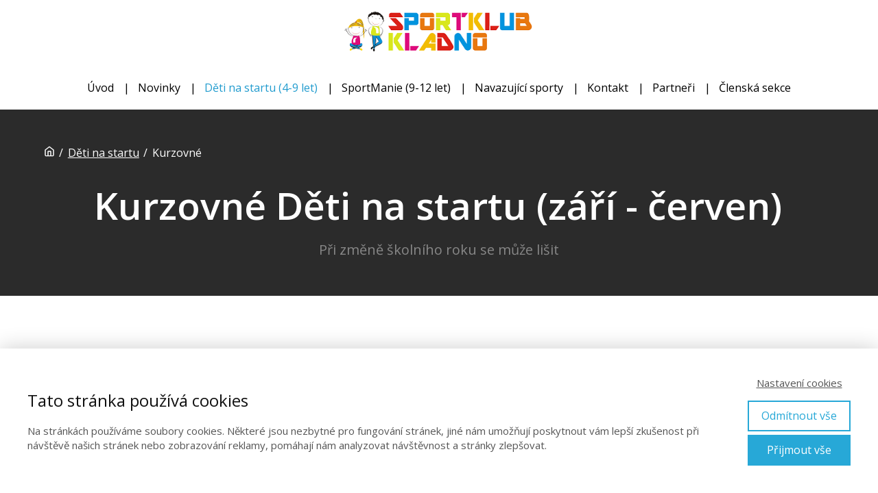

--- FILE ---
content_type: text/html; charset=UTF-8
request_url: https://sportklub-kladno.cz/deti-na-startu/kurzovne/
body_size: 14686
content:
<!DOCTYPE html>
<html lang="cs">
	<head>
		<meta charset="UTF-8"/>
		<meta http-equiv="X-UA-Compatible" content="IE=edge"/>
		<meta name="viewport" content="width=device-width, initial-scale=1">
		<title>Kurzovné | Sportklub Kladno, z. s.</title>

		<meta name='robots' content='max-image-preview:large' />
	<style>img:is([sizes="auto" i], [sizes^="auto," i]) { contain-intrinsic-size: 3000px 1500px }</style>
	<script type="text/javascript">
/* <![CDATA[ */
window._wpemojiSettings = {"baseUrl":"https:\/\/s.w.org\/images\/core\/emoji\/16.0.1\/72x72\/","ext":".png","svgUrl":"https:\/\/s.w.org\/images\/core\/emoji\/16.0.1\/svg\/","svgExt":".svg","source":{"concatemoji":"https:\/\/sportklub-kladno.cz\/wp-includes\/js\/wp-emoji-release.min.js?ver=6.8.3"}};
/*! This file is auto-generated */
!function(s,n){var o,i,e;function c(e){try{var t={supportTests:e,timestamp:(new Date).valueOf()};sessionStorage.setItem(o,JSON.stringify(t))}catch(e){}}function p(e,t,n){e.clearRect(0,0,e.canvas.width,e.canvas.height),e.fillText(t,0,0);var t=new Uint32Array(e.getImageData(0,0,e.canvas.width,e.canvas.height).data),a=(e.clearRect(0,0,e.canvas.width,e.canvas.height),e.fillText(n,0,0),new Uint32Array(e.getImageData(0,0,e.canvas.width,e.canvas.height).data));return t.every(function(e,t){return e===a[t]})}function u(e,t){e.clearRect(0,0,e.canvas.width,e.canvas.height),e.fillText(t,0,0);for(var n=e.getImageData(16,16,1,1),a=0;a<n.data.length;a++)if(0!==n.data[a])return!1;return!0}function f(e,t,n,a){switch(t){case"flag":return n(e,"\ud83c\udff3\ufe0f\u200d\u26a7\ufe0f","\ud83c\udff3\ufe0f\u200b\u26a7\ufe0f")?!1:!n(e,"\ud83c\udde8\ud83c\uddf6","\ud83c\udde8\u200b\ud83c\uddf6")&&!n(e,"\ud83c\udff4\udb40\udc67\udb40\udc62\udb40\udc65\udb40\udc6e\udb40\udc67\udb40\udc7f","\ud83c\udff4\u200b\udb40\udc67\u200b\udb40\udc62\u200b\udb40\udc65\u200b\udb40\udc6e\u200b\udb40\udc67\u200b\udb40\udc7f");case"emoji":return!a(e,"\ud83e\udedf")}return!1}function g(e,t,n,a){var r="undefined"!=typeof WorkerGlobalScope&&self instanceof WorkerGlobalScope?new OffscreenCanvas(300,150):s.createElement("canvas"),o=r.getContext("2d",{willReadFrequently:!0}),i=(o.textBaseline="top",o.font="600 32px Arial",{});return e.forEach(function(e){i[e]=t(o,e,n,a)}),i}function t(e){var t=s.createElement("script");t.src=e,t.defer=!0,s.head.appendChild(t)}"undefined"!=typeof Promise&&(o="wpEmojiSettingsSupports",i=["flag","emoji"],n.supports={everything:!0,everythingExceptFlag:!0},e=new Promise(function(e){s.addEventListener("DOMContentLoaded",e,{once:!0})}),new Promise(function(t){var n=function(){try{var e=JSON.parse(sessionStorage.getItem(o));if("object"==typeof e&&"number"==typeof e.timestamp&&(new Date).valueOf()<e.timestamp+604800&&"object"==typeof e.supportTests)return e.supportTests}catch(e){}return null}();if(!n){if("undefined"!=typeof Worker&&"undefined"!=typeof OffscreenCanvas&&"undefined"!=typeof URL&&URL.createObjectURL&&"undefined"!=typeof Blob)try{var e="postMessage("+g.toString()+"("+[JSON.stringify(i),f.toString(),p.toString(),u.toString()].join(",")+"));",a=new Blob([e],{type:"text/javascript"}),r=new Worker(URL.createObjectURL(a),{name:"wpTestEmojiSupports"});return void(r.onmessage=function(e){c(n=e.data),r.terminate(),t(n)})}catch(e){}c(n=g(i,f,p,u))}t(n)}).then(function(e){for(var t in e)n.supports[t]=e[t],n.supports.everything=n.supports.everything&&n.supports[t],"flag"!==t&&(n.supports.everythingExceptFlag=n.supports.everythingExceptFlag&&n.supports[t]);n.supports.everythingExceptFlag=n.supports.everythingExceptFlag&&!n.supports.flag,n.DOMReady=!1,n.readyCallback=function(){n.DOMReady=!0}}).then(function(){return e}).then(function(){var e;n.supports.everything||(n.readyCallback(),(e=n.source||{}).concatemoji?t(e.concatemoji):e.wpemoji&&e.twemoji&&(t(e.twemoji),t(e.wpemoji)))}))}((window,document),window._wpemojiSettings);
/* ]]> */
</script>
<style id='wp-emoji-styles-inline-css' type='text/css'>

	img.wp-smiley, img.emoji {
		display: inline !important;
		border: none !important;
		box-shadow: none !important;
		height: 1em !important;
		width: 1em !important;
		margin: 0 0.07em !important;
		vertical-align: -0.1em !important;
		background: none !important;
		padding: 0 !important;
	}
</style>
<link rel='stylesheet' id='wp-block-library-css' href='https://sportklub-kladno.cz/wp-includes/css/dist/block-library/style.min.css?ver=6.8.3' type='text/css' media='all' />
<style id='classic-theme-styles-inline-css' type='text/css'>
/*! This file is auto-generated */
.wp-block-button__link{color:#fff;background-color:#32373c;border-radius:9999px;box-shadow:none;text-decoration:none;padding:calc(.667em + 2px) calc(1.333em + 2px);font-size:1.125em}.wp-block-file__button{background:#32373c;color:#fff;text-decoration:none}
</style>
<style id='global-styles-inline-css' type='text/css'>
:root{--wp--preset--aspect-ratio--square: 1;--wp--preset--aspect-ratio--4-3: 4/3;--wp--preset--aspect-ratio--3-4: 3/4;--wp--preset--aspect-ratio--3-2: 3/2;--wp--preset--aspect-ratio--2-3: 2/3;--wp--preset--aspect-ratio--16-9: 16/9;--wp--preset--aspect-ratio--9-16: 9/16;--wp--preset--color--black: #000000;--wp--preset--color--cyan-bluish-gray: #abb8c3;--wp--preset--color--white: #ffffff;--wp--preset--color--pale-pink: #f78da7;--wp--preset--color--vivid-red: #cf2e2e;--wp--preset--color--luminous-vivid-orange: #ff6900;--wp--preset--color--luminous-vivid-amber: #fcb900;--wp--preset--color--light-green-cyan: #7bdcb5;--wp--preset--color--vivid-green-cyan: #00d084;--wp--preset--color--pale-cyan-blue: #8ed1fc;--wp--preset--color--vivid-cyan-blue: #0693e3;--wp--preset--color--vivid-purple: #9b51e0;--wp--preset--gradient--vivid-cyan-blue-to-vivid-purple: linear-gradient(135deg,rgba(6,147,227,1) 0%,rgb(155,81,224) 100%);--wp--preset--gradient--light-green-cyan-to-vivid-green-cyan: linear-gradient(135deg,rgb(122,220,180) 0%,rgb(0,208,130) 100%);--wp--preset--gradient--luminous-vivid-amber-to-luminous-vivid-orange: linear-gradient(135deg,rgba(252,185,0,1) 0%,rgba(255,105,0,1) 100%);--wp--preset--gradient--luminous-vivid-orange-to-vivid-red: linear-gradient(135deg,rgba(255,105,0,1) 0%,rgb(207,46,46) 100%);--wp--preset--gradient--very-light-gray-to-cyan-bluish-gray: linear-gradient(135deg,rgb(238,238,238) 0%,rgb(169,184,195) 100%);--wp--preset--gradient--cool-to-warm-spectrum: linear-gradient(135deg,rgb(74,234,220) 0%,rgb(151,120,209) 20%,rgb(207,42,186) 40%,rgb(238,44,130) 60%,rgb(251,105,98) 80%,rgb(254,248,76) 100%);--wp--preset--gradient--blush-light-purple: linear-gradient(135deg,rgb(255,206,236) 0%,rgb(152,150,240) 100%);--wp--preset--gradient--blush-bordeaux: linear-gradient(135deg,rgb(254,205,165) 0%,rgb(254,45,45) 50%,rgb(107,0,62) 100%);--wp--preset--gradient--luminous-dusk: linear-gradient(135deg,rgb(255,203,112) 0%,rgb(199,81,192) 50%,rgb(65,88,208) 100%);--wp--preset--gradient--pale-ocean: linear-gradient(135deg,rgb(255,245,203) 0%,rgb(182,227,212) 50%,rgb(51,167,181) 100%);--wp--preset--gradient--electric-grass: linear-gradient(135deg,rgb(202,248,128) 0%,rgb(113,206,126) 100%);--wp--preset--gradient--midnight: linear-gradient(135deg,rgb(2,3,129) 0%,rgb(40,116,252) 100%);--wp--preset--font-size--small: 13px;--wp--preset--font-size--medium: 20px;--wp--preset--font-size--large: 36px;--wp--preset--font-size--x-large: 42px;--wp--preset--spacing--20: 0.44rem;--wp--preset--spacing--30: 0.67rem;--wp--preset--spacing--40: 1rem;--wp--preset--spacing--50: 1.5rem;--wp--preset--spacing--60: 2.25rem;--wp--preset--spacing--70: 3.38rem;--wp--preset--spacing--80: 5.06rem;--wp--preset--shadow--natural: 6px 6px 9px rgba(0, 0, 0, 0.2);--wp--preset--shadow--deep: 12px 12px 50px rgba(0, 0, 0, 0.4);--wp--preset--shadow--sharp: 6px 6px 0px rgba(0, 0, 0, 0.2);--wp--preset--shadow--outlined: 6px 6px 0px -3px rgba(255, 255, 255, 1), 6px 6px rgba(0, 0, 0, 1);--wp--preset--shadow--crisp: 6px 6px 0px rgba(0, 0, 0, 1);}:where(.is-layout-flex){gap: 0.5em;}:where(.is-layout-grid){gap: 0.5em;}body .is-layout-flex{display: flex;}.is-layout-flex{flex-wrap: wrap;align-items: center;}.is-layout-flex > :is(*, div){margin: 0;}body .is-layout-grid{display: grid;}.is-layout-grid > :is(*, div){margin: 0;}:where(.wp-block-columns.is-layout-flex){gap: 2em;}:where(.wp-block-columns.is-layout-grid){gap: 2em;}:where(.wp-block-post-template.is-layout-flex){gap: 1.25em;}:where(.wp-block-post-template.is-layout-grid){gap: 1.25em;}.has-black-color{color: var(--wp--preset--color--black) !important;}.has-cyan-bluish-gray-color{color: var(--wp--preset--color--cyan-bluish-gray) !important;}.has-white-color{color: var(--wp--preset--color--white) !important;}.has-pale-pink-color{color: var(--wp--preset--color--pale-pink) !important;}.has-vivid-red-color{color: var(--wp--preset--color--vivid-red) !important;}.has-luminous-vivid-orange-color{color: var(--wp--preset--color--luminous-vivid-orange) !important;}.has-luminous-vivid-amber-color{color: var(--wp--preset--color--luminous-vivid-amber) !important;}.has-light-green-cyan-color{color: var(--wp--preset--color--light-green-cyan) !important;}.has-vivid-green-cyan-color{color: var(--wp--preset--color--vivid-green-cyan) !important;}.has-pale-cyan-blue-color{color: var(--wp--preset--color--pale-cyan-blue) !important;}.has-vivid-cyan-blue-color{color: var(--wp--preset--color--vivid-cyan-blue) !important;}.has-vivid-purple-color{color: var(--wp--preset--color--vivid-purple) !important;}.has-black-background-color{background-color: var(--wp--preset--color--black) !important;}.has-cyan-bluish-gray-background-color{background-color: var(--wp--preset--color--cyan-bluish-gray) !important;}.has-white-background-color{background-color: var(--wp--preset--color--white) !important;}.has-pale-pink-background-color{background-color: var(--wp--preset--color--pale-pink) !important;}.has-vivid-red-background-color{background-color: var(--wp--preset--color--vivid-red) !important;}.has-luminous-vivid-orange-background-color{background-color: var(--wp--preset--color--luminous-vivid-orange) !important;}.has-luminous-vivid-amber-background-color{background-color: var(--wp--preset--color--luminous-vivid-amber) !important;}.has-light-green-cyan-background-color{background-color: var(--wp--preset--color--light-green-cyan) !important;}.has-vivid-green-cyan-background-color{background-color: var(--wp--preset--color--vivid-green-cyan) !important;}.has-pale-cyan-blue-background-color{background-color: var(--wp--preset--color--pale-cyan-blue) !important;}.has-vivid-cyan-blue-background-color{background-color: var(--wp--preset--color--vivid-cyan-blue) !important;}.has-vivid-purple-background-color{background-color: var(--wp--preset--color--vivid-purple) !important;}.has-black-border-color{border-color: var(--wp--preset--color--black) !important;}.has-cyan-bluish-gray-border-color{border-color: var(--wp--preset--color--cyan-bluish-gray) !important;}.has-white-border-color{border-color: var(--wp--preset--color--white) !important;}.has-pale-pink-border-color{border-color: var(--wp--preset--color--pale-pink) !important;}.has-vivid-red-border-color{border-color: var(--wp--preset--color--vivid-red) !important;}.has-luminous-vivid-orange-border-color{border-color: var(--wp--preset--color--luminous-vivid-orange) !important;}.has-luminous-vivid-amber-border-color{border-color: var(--wp--preset--color--luminous-vivid-amber) !important;}.has-light-green-cyan-border-color{border-color: var(--wp--preset--color--light-green-cyan) !important;}.has-vivid-green-cyan-border-color{border-color: var(--wp--preset--color--vivid-green-cyan) !important;}.has-pale-cyan-blue-border-color{border-color: var(--wp--preset--color--pale-cyan-blue) !important;}.has-vivid-cyan-blue-border-color{border-color: var(--wp--preset--color--vivid-cyan-blue) !important;}.has-vivid-purple-border-color{border-color: var(--wp--preset--color--vivid-purple) !important;}.has-vivid-cyan-blue-to-vivid-purple-gradient-background{background: var(--wp--preset--gradient--vivid-cyan-blue-to-vivid-purple) !important;}.has-light-green-cyan-to-vivid-green-cyan-gradient-background{background: var(--wp--preset--gradient--light-green-cyan-to-vivid-green-cyan) !important;}.has-luminous-vivid-amber-to-luminous-vivid-orange-gradient-background{background: var(--wp--preset--gradient--luminous-vivid-amber-to-luminous-vivid-orange) !important;}.has-luminous-vivid-orange-to-vivid-red-gradient-background{background: var(--wp--preset--gradient--luminous-vivid-orange-to-vivid-red) !important;}.has-very-light-gray-to-cyan-bluish-gray-gradient-background{background: var(--wp--preset--gradient--very-light-gray-to-cyan-bluish-gray) !important;}.has-cool-to-warm-spectrum-gradient-background{background: var(--wp--preset--gradient--cool-to-warm-spectrum) !important;}.has-blush-light-purple-gradient-background{background: var(--wp--preset--gradient--blush-light-purple) !important;}.has-blush-bordeaux-gradient-background{background: var(--wp--preset--gradient--blush-bordeaux) !important;}.has-luminous-dusk-gradient-background{background: var(--wp--preset--gradient--luminous-dusk) !important;}.has-pale-ocean-gradient-background{background: var(--wp--preset--gradient--pale-ocean) !important;}.has-electric-grass-gradient-background{background: var(--wp--preset--gradient--electric-grass) !important;}.has-midnight-gradient-background{background: var(--wp--preset--gradient--midnight) !important;}.has-small-font-size{font-size: var(--wp--preset--font-size--small) !important;}.has-medium-font-size{font-size: var(--wp--preset--font-size--medium) !important;}.has-large-font-size{font-size: var(--wp--preset--font-size--large) !important;}.has-x-large-font-size{font-size: var(--wp--preset--font-size--x-large) !important;}
:where(.wp-block-post-template.is-layout-flex){gap: 1.25em;}:where(.wp-block-post-template.is-layout-grid){gap: 1.25em;}
:where(.wp-block-columns.is-layout-flex){gap: 2em;}:where(.wp-block-columns.is-layout-grid){gap: 2em;}
:root :where(.wp-block-pullquote){font-size: 1.5em;line-height: 1.6;}
</style>
<link rel='stylesheet' id='mioweb_content_css-css' href='https://sportklub-kladno.cz/wp-content/themes/mioweb3/modules/mioweb/css/content.css?ver=1723079390' type='text/css' media='all' />
<link rel='stylesheet' id='ve-content-style-css' href='https://sportklub-kladno.cz/wp-content/themes/mioweb3/style.css?ver=1723079390' type='text/css' media='all' />
<script type="text/javascript" src="https://sportklub-kladno.cz/wp-includes/js/jquery/jquery.min.js?ver=3.7.1" id="jquery-core-js"></script>
<script type="text/javascript" src="https://sportklub-kladno.cz/wp-includes/js/jquery/jquery-migrate.min.js?ver=3.4.1" id="jquery-migrate-js"></script>
<link rel="https://api.w.org/" href="https://sportklub-kladno.cz/wp-json/" /><link rel="alternate" title="JSON" type="application/json" href="https://sportklub-kladno.cz/wp-json/wp/v2/pages/5645" /><link rel="EditURI" type="application/rsd+xml" title="RSD" href="https://sportklub-kladno.cz/xmlrpc.php?rsd" />
<link rel='shortlink' href='https://sportklub-kladno.cz/?p=5645' />
<link rel="alternate" title="oEmbed (JSON)" type="application/json+oembed" href="https://sportklub-kladno.cz/wp-json/oembed/1.0/embed?url=https%3A%2F%2Fsportklub-kladno.cz%2Fdeti-na-startu%2Fkurzovne%2F" />
<link rel="alternate" title="oEmbed (XML)" type="text/xml+oembed" href="https://sportklub-kladno.cz/wp-json/oembed/1.0/embed?url=https%3A%2F%2Fsportklub-kladno.cz%2Fdeti-na-startu%2Fkurzovne%2F&#038;format=xml" />
<link rel="icon" type="image/png" href="http://www.sportklub-kladno.cz/wp-content/uploads/2017/04/logo_sportklub_na_v_ku_bez_pozad_.png"><link rel="apple-touch-icon" href="http://www.sportklub-kladno.cz/wp-content/uploads/2017/04/logo_sportklub_na_v_ku_bez_pozad_.png"><meta property="og:title" content="Kurzovné  "/><meta property="og:image" content="https://sportklub-kladno.czhttp://www.sportklub-kladno.cz/wp-content/uploads/2017/04/logo_sportklub_na_v_ku_bez_pozad_.png"/><meta property="fb:app_id" content="768943809817817"/><meta property="og:url" content="https://sportklub-kladno.cz/deti-na-startu/kurzovne/"/><meta property="og:site_name" content="Sportklub Kladno, z. s."/><meta property="og:locale" content="cs_CZ"/><meta name="google-site-verification" content="Sportklub Kladno z.s."/><script type="text/javascript">
		var ajaxurl = "/wp-admin/admin-ajax.php";
		var locale = "cs_CZ";
		var template_directory_uri = "https://sportklub-kladno.cz/wp-content/themes/mioweb3";
		</script><link id="mw_gf_Open_Sans" href="https://fonts.googleapis.com/css?family=Open+Sans:400,600,700&subset=latin,latin-ext&display=swap" rel="stylesheet" type="text/css"><style></style><style>#header{background: rgba(255, 255, 255, 1);border-bottom: 0px solid #eeeeee;}#site_title{font-size: 25px;}#site_title img{max-width:300px;}.mw_header .menu > li > a{font-size: 16px;line-height: 3.0;}.header_nav_container nav .menu > li > a, .mw_header_icons a{color:#000000;}.menu_style_h3 .menu > li:after, .menu_style_h4 .menu > li:after{color:#000000;}#mobile_nav{color:#000000;}#mobile_nav svg{fill:#000000;}.mw_to_cart svg{fill:#000000;}.header_nav_container .sub-menu{background-color:#209bce;}.menu_style_h6 .menu,.menu_style_h6 .mw_header_right_menu,.menu_style_h7 .header_nav_fullwidth_container,.menu_style_h6 #mobile_nav,.menu_style_h7 #mobile_nav{background-color:#ffffff;}.mw_to_cart:hover svg{fill:#209bce;}.menu_style_h1 .menu > li.current-menu-item a, .menu_style_h1 .menu > li.current-page-ancestor > a, .menu_style_h3 .menu > li.current-menu-item a, .menu_style_h3 .menu > li.current-page-ancestor > a, .menu_style_h4 .menu > li.current-menu-item a, .menu_style_h4 .menu > li.current-page-ancestor > a, .menu_style_h8 .menu > li.current-menu-item a, .menu_style_h9 .menu > li.current-menu-item a, .mw_header_icons a:hover, .menu_style_h1 .menu > li:hover > a, .menu_style_h3 .menu > li:hover > a, .menu_style_h4 .menu > li:hover > a, .menu_style_h8 .menu > li:hover > a, .menu_style_h9 .menu > li:hover > a{color:#209bce;}.menu_style_h2 li span{background-color:#209bce;}#mobile_nav:hover{color:#209bce;}#mobile_nav:hover svg{fill:#209bce;}.menu_style_h5 .menu > li:hover > a, .menu_style_h5 .menu > li.current-menu-item > a, .menu_style_h5 .menu > li.current-page-ancestor > a, .menu_style_h5 .menu > li.current_page_parent > a, .menu_style_h5 .menu > li:hover > a:before{background-color:#209bce;}.menu_style_h5 .sub-menu{background-color:#209bce;}.menu_style_h6 .menu > li:hover > a, .menu_style_h6 .menu > li.current-menu-item > a, .menu_style_h6 .menu > li.current-page-ancestor > a, .menu_style_h6 .menu > li.current_page_parent > a, .menu_style_h7 .menu > li:hover > a, .menu_style_h7 .menu > li.current-menu-item > a, .menu_style_h7 .menu > li.current-page-ancestor > a, .menu_style_h7 .menu > li.current_page_parent > a{background-color:#209bce;}.menu_style_h6 .sub-menu, .menu_style_h7 .sub-menu{background-color:#209bce;}.mw_header_icons{font-size:20px;}#header_in{padding-top:5px;padding-bottom:5px;}#header.ve_fixed_header_scrolled{}.ve_fixed_header_scrolled #header_in{padding-top:px;padding-bottom:px;}.ve_fixed_header_scrolled #site_title{}.ve_fixed_header_scrolled .header_nav_container nav .menu > li > a, .ve_fixed_header_scrolled .mw_header_icons a{}.ve_fixed_header_scrolled.menu_style_h3 .menu > li:after, .ve_fixed_header_scrolled.menu_style_h4 .menu > li:after{}.ve_fixed_header_scrolled #mobile_nav{}.ve_fixed_header_scrolled #mobile_nav svg, .ve_fixed_header_scrolled .mw_to_cart svg{}.ve_fixed_header_scrolled .mw_to_cart:hover svg{}.ve_fixed_header_scrolled.menu_style_h1 .menu > li.current-menu-item a, .ve_fixed_header_scrolled.menu_style_h1 .menu > li.current-page-ancestor > a, .ve_fixed_header_scrolled.menu_style_h3 .menu > li.current-menu-item a, .ve_fixed_header_scrolled.menu_style_h3 .menu > li.current-page-ancestor > a, .ve_fixed_header_scrolled.menu_style_h4 .menu > li.current-menu-item a, .ve_fixed_header_scrolled.menu_style_h4 .menu > li.current-page-ancestor > a, .ve_fixed_header_scrolled.menu_style_h8 .menu > li.current-menu-item a, .ve_fixed_header_scrolled.menu_style_h9 .menu > li.current-menu-item a, .ve_fixed_header_scrolled .mw_header_icons a:hover, .ve_fixed_header_scrolled.menu_style_h1 .menu > li:hover > a, .ve_fixed_header_scrolled.menu_style_h3 .menu > li:hover > a, .ve_fixed_header_scrolled.menu_style_h4 .menu > li:hover > a, .ve_fixed_header_scrolled.menu_style_h8 .menu > li:hover > a, .ve_fixed_header_scrolled.menu_style_h9 .menu > li:hover > a{}.ve_fixed_header_scrolled.menu_style_h2 li span{}.ve_fixed_header_scrolled #mobile_nav:hover{}.ve_fixed_header_scrolled #mobile_nav:hover svg{}.ve_fixed_header_scrolled.menu_style_h5 .menu > li:hover > a, .ve_fixed_header_scrolled.menu_style_h5 .menu > li.current-menu-item > a, .ve_fixed_header_scrolled.menu_style_h5 .menu > li.current-page-ancestor > a, .ve_fixed_header_scrolled.menu_style_h5 .menu > li.current_page_parent > a, .ve_fixed_header_scrolled.menu_style_h5 .menu > li:hover > a:before{}.ve_fixed_header_scrolled.menu_style_h5 .sub-menu{}.ve_fixed_header_scrolled.menu_style_h6 .menu > li:hover > a, .ve_fixed_header_scrolled.menu_style_h6 .menu > li.current-menu-item > a, .ve_fixed_header_scrolled.menu_style_h6 .menu > li.current-page-ancestor > a, .ve_fixed_header_scrolled.menu_style_h6 .menu > li.current_page_parent > a, .ve_fixed_header_scrolled.menu_style_h7 .menu > li:hover > a, .ve_fixed_header_scrolled.menu_style_h7 .menu > li.current-menu-item > a, .ve_fixed_header_scrolled.menu_style_h7 .menu > li.current-page-ancestor > a, .ve_fixed_header_scrolled.menu_style_h7 .menu > li.current_page_parent > a{}.ve_fixed_header_scrolled.menu_style_h6 .sub-menu, .ve_fixed_header_scrolled.menu_style_h7 .sub-menu{}body:not(.page_with_transparent_header) .row_height_full{min-height:calc(100vh - 160.328px);}.page_with_transparent_header .visual_content_main:not(.mw_transparent_header_padding) > .row:first-child .row_fix_width, .page_with_transparent_header .visual_content_main:not(.mw_transparent_header_padding) .mw_page_builder_content > .row:nth-child(2) .row_fix_width{padding-top:140.328px;}.page_with_transparent_header .visual_content_main:not(.mw_transparent_header_padding) > .row:first-child .miocarousel .row_fix_width, .page_with_transparent_header .visual_content_main:not(.mw_transparent_header_padding) .mw_page_builder_content > .row:nth-child(2) .miocarousel .row_fix_width{padding-top:170.328px;}.page_with_transparent_header #wrapper > .empty_content, .page_with_transparent_header .mw_transparent_header_padding{padding-top:160.328px;}#header_in.fix_width, div.ve-header-type2 .header_nav_container{max-width:1200px;}#cms_footer_5635row_0.row_text_custom{color: #aaaaaa;color:#aaaaaa;}#cms_footer_5635row_0{background: rgba(34, 34, 34, 1);}#cms_footer_5635row_0.row_padding_custom{padding-top:20px;padding-bottom:20px;}#cms_footer_5635element_0_0_0 .in_element_content{color: #d5d5d5;}#cms_footer_5635element_0_0_0 .element_text_style_2{background:rgba(232, 232, 232, 1);}#cms_footer_5635element_0_0_1 > .element_content{}#cms_footer_5635element_0_0_1 .mw_social_icon_bg{margin-right:15px;width:20px;height:20px;font-size:20px;border-color:#d5d5d5;}#cms_footer_5635element_0_0_1 .mw_social_icon_bg svg{width:20px;height:20px;fill:#d5d5d5;}#cms_footer_5635element_0_0_1 .mw_social_icon_bg:hover svg{fill:#aaaaaa;}#cms_footer_5635element_0_0_1 .mw_social_icon_bg:hover{border-color:#aaaaaa;}#footer .footer_end{font-size: 13px;color: #7a7a7a;}#row_0.row_text_custom{}#row_0{background: rgba(43, 43, 43, 1);}#row_0.row_padding_custom{padding-top:50px;padding-bottom:50px;}#element_0_0_0 .mw_breadcrumbs{}#element_0_0_1 > .element_content{padding-bottom:15px;padding-top:0px;}#element_0_0_1 .ve_title{font-size: 55px;color: #ffffff;line-height: 1.2;}#element_0_0_2 > .element_content{padding-bottom:0px;}#element_0_0_2 .in_element_content{font-size: 20px;color: #878787;}#element_0_0_2 .element_text_style_2{background:rgba(232,232,232,1);}#row_1.row_text_custom{}#row_1{background: rgba(255,255,255,1);}#row_1.row_padding_custom{padding-top:50px;padding-bottom:50px;}#element_1_0_0 > .element_content{padding-bottom:0px;max-width:800px;}#element_1_0_0 .pricelist_title{font-size: 20px;}#element_1_0_0 .pricelist_price{font-size: 20px;}#element_1_0_0 .ve_row_pricelist_desc{font-size: 16px;}#element_1_0_1 > .element_content{max-width:808px;}#element_1_0_1 .in_element_content{}#element_1_0_1 .element_text_style_2{background:rgba(240, 96, 96, 1);}#row_2.row_text_custom{}#row_2{background: rgba(238, 238, 238, 1);}#row_2.row_padding_custom{padding-top:50px;padding-bottom:50px;}#element_2_0_0 > .element_content{padding-bottom:0px;max-width:680px;}#element_2_0_0 .in_element_content{font-size: 20px;color: #878787;}#element_2_0_0 .element_text_style_2{background:rgba(232,232,232,1);}#element_2_0_1 > .element_content{padding-bottom:40px;max-width:680px;}#element_2_0_1 .ve_title{font-size: 40px;line-height: 1.2;}#element_2_0_2 > .element_content{max-width:1000px;}#element_2_0_2 .in_element_content{}#element_2_0_2 .element_text_style_2{background:rgba(232,232,232,1);}#element_2_0_3 > .element_content{max-width:1000px;}#element_2_0_3 .in_element_content{}#element_2_0_3 .element_text_style_2{background:rgba(232,232,232,1);}#row_3.row_text_custom{}#row_3{background: rgba(196, 32, 64, 1);}#row_3.row_padding_custom{padding-top:50px;padding-bottom:50px;}#element_3_0_0 > .element_content{padding-bottom:5px;padding-top:0px;}#element_3_0_0 .ve_title{font-size: 25px;line-height: 1.2;}#element_3_0_1 .in_element_content{}#element_3_0_1 .element_text_style_2{background:rgba(232,232,232,1);}#element_3_1_0 > .element_content{}#element_3_1_0 .ve_content_first_button.ve_content_button_size_custom{font-size:18px;}#row_4.row_text_custom{}#row_4{background: rgba(255,255,255,1);}#row_4.row_padding_custom{padding-top:50px;padding-bottom:50px;}#element_4_0_0 > .element_content{padding-top:22px;}#element_4_0_0 .element_image_overlay_icon_container{background-color:rgba(0,0,0,0.3);}#element_4_0_0 .element_image .element_image_container{max-width:100%;}#element_4_0_0 .element_image_label{max-width:100%;}#element_4_0_0 .element_image_container img{object-position:50% 50%;}#element_4_1_0 > .element_content{}#element_4_1_0 .element_image_overlay_icon_container{background-color:rgba(0,0,0,0.3);}#element_4_1_0 .element_image .element_image_container{max-width:100%;}#element_4_1_0 .element_image_label{max-width:100%;}#element_4_1_0 .element_image_container img{object-position:50% 50%;}#element_4_2_0 > .element_content{padding-top:40px;}#element_4_2_0 .element_image_overlay_icon_container{background-color:rgba(0,0,0,0.3);}#element_4_2_0 .element_image .element_image_container{max-width:100%;}#element_4_2_0 .element_image_label{max-width:100%;}#element_4_2_0 .element_image_container img{object-position:50% 50%;}#element_4_3_0 > .element_content{padding-top:17px;}#element_4_3_0 .element_image_overlay_icon_container{background-color:rgba(0,0,0,0.3);}#element_4_3_0 .element_image .element_image_container{max-width:100%;}#element_4_3_0 .element_image_label{max-width:100%;}#element_4_3_0 .element_image_container img{object-position:50% 50%;}.ve_content_button_style_basic{color:#ffffff;background: rgba(235, 30, 71, 1);-moz-border-radius: 8px;-webkit-border-radius: 8px;-khtml-border-radius: 8px;border-radius: 8px;padding: calc(1.1em - 0px) 1.8em calc(1.1em - 0px) 1.8em;}.ve_content_button_style_basic .ve_button_subtext{}.ve_content_button_style_basic:hover{color:#ffffff;background: #bc1839;}.ve_content_button_style_inverse{color:#ffffff;-moz-border-radius: 8px;-webkit-border-radius: 8px;-khtml-border-radius: 8px;border-radius: 8px;border-color:#ffffff;padding: calc(1.1em - 2px) 1.8em calc(1.1em - 2px) 1.8em;}.ve_content_button_style_inverse .ve_button_subtext{}.ve_content_button_style_inverse:hover{color:#ffffff;background: rgba(235, 30, 71, 1);border-color:#eb1e47;}body{background-color:#ebebeb;font-size: 16px;font-family: 'Open Sans';color: #111111;font-weight: 400;}.row_text_auto.light_color{color:#111111;}.row_text_default{color:#111111;}.row .light_color{color:#111111;}.row .text_default{color:#111111;}a{color:#158ebf;}.row_text_auto.light_color a:not(.ve_content_button){color:#158ebf;}.row_text_default a:not(.ve_content_button){color:#158ebf;}.row .ve_content_block.text_default a:not(.ve_content_button){color:#158ebf;}a:not(.ve_content_button):hover{color:#158ebf;}.row_text_auto.light_color a:not(.ve_content_button):hover{color:#158ebf;}.row_text_default a:not(.ve_content_button):hover{color:#158ebf;}.row .ve_content_block.text_default a:not(.ve_content_button):hover{color:#158ebf;}.row_text_auto.dark_color{color:#ffffff;}.row_text_invers{color:#ffffff;}.row .text_invers{color:#ffffff;}.row .dark_color:not(.text_default){color:#ffffff;}.blog_entry_content .dark_color:not(.text_default){color:#ffffff;}.row_text_auto.dark_color a:not(.ve_content_button){color:#ffffff;}.row .dark_color:not(.text_default) a:not(.ve_content_button){color:#ffffff;}.row_text_invers a:not(.ve_content_button){color:#ffffff;}.row .ve_content_block.text_invers a:not(.ve_content_button){color:#ffffff;}.row .light_color a:not(.ve_content_button){color:#158ebf;}.row .light_color a:not(.ve_content_button):hover{color:#158ebf;}.title_element_container,.mw_element_items_style_4 .mw_element_item:not(.dark_color) .title_element_container,.mw_element_items_style_7 .mw_element_item:not(.dark_color) .title_element_container,.in_features_element_4 .mw_feature:not(.dark_color) .title_element_container,.in_element_image_text_2 .el_it_text:not(.dark_color) .title_element_container,.in_element_image_text_3 .el_it_text:not(.dark_color) .title_element_container,.entry_content h1,.entry_content h2,.entry_content h3,.entry_content h4,.entry_content h5,.entry_content h6{font-family:Open Sans;font-weight:600;line-height:1.2;}.subtitle_element_container,.mw_element_items_style_4 .mw_element_item:not(.dark_color) .subtitle_element_container,.mw_element_items_style_7 .mw_element_item:not(.dark_color) .subtitle_element_container,.in_features_element_4 .mw_feature:not(.dark_color) .subtitle_element_container,.in_element_image_text_2 .el_it_text:not(.dark_color) .subtitle_element_container,.in_element_image_text_3 .el_it_text:not(.dark_color) .subtitle_element_container{font-family:Open Sans;font-weight:600;}.entry_content h1{font-size: 30px;}.entry_content h2{font-size: 23px;}.entry_content h3{font-size: 18px;}.entry_content h4{font-size: 14px;}.entry_content h5{font-size: 14px;}.entry_content h6{font-size: 14px;}.row_fix_width,.fix_width,.fixed_width_content .visual_content_main,.row_fixed,.fixed_width_page .visual_content_main,.fixed_width_page header,.fixed_width_page footer,.fixed_narrow_width_page #wrapper,#blog-container,.ve-header-type2 .header_nav_container{max-width:1200px;}@media screen and (max-width: 969px) {#cms_footer_5635element_0_0_1 > .element_content{padding-top:0px;}#row_0.row_padding_custom{}#row_0.row_padding_custom .row_fix_width{padding-left:ppx;padding-right:ppx;}#element_0_0_1 > .element_content{padding-top:0px;}#element_0_0_1 .ve_title{}#element_0_0_2 > .element_content{padding-top:0px;}#row_1.row_padding_custom{}#element_1_0_0 > .element_content{padding-top:0px;}#element_1_0_1 > .element_content{padding-top:0px;}#element_1_0_1 .in_element_content{}#row_2.row_padding_custom{}#element_2_0_0 > .element_content{padding-top:0px;}#element_2_0_1 > .element_content{padding-top:0px;}#element_2_0_1 .ve_title{}#element_2_0_2 > .element_content{padding-top:0px;}#element_2_0_2 .in_element_content{}#element_2_0_3 > .element_content{padding-top:0px;}#element_2_0_3 .in_element_content{}#row_3.row_padding_custom{}#element_3_0_0 > .element_content{padding-top:0px;}#element_3_0_0 .ve_title{}#element_3_1_0 > .element_content{padding-top:0px;}#row_4.row_padding_custom{}#element_4_0_0 > .element_content{padding-top:0px;}#element_4_1_0 > .element_content{padding-top:0px;}#element_4_2_0 > .element_content{padding-top:0px;}#element_4_3_0 > .element_content{padding-top:0px;}}@media screen and (max-width: 767px) {#cms_footer_5635element_0_0_1 > .element_content{padding-top:0px;}#row_0.row_padding_custom{}#row_0.row_padding_custom .row_fix_width{padding-left:ppx;padding-right:ppx;}#element_0_0_1 > .element_content{padding-top:0px;}#element_0_0_1 .ve_title{font-size:50px;}#element_0_0_2 > .element_content{padding-top:0px;}#row_1.row_padding_custom{}#element_1_0_0 > .element_content{padding-top:0px;}#element_1_0_1 > .element_content{padding-top:0px;}#element_1_0_1 .in_element_content{}#row_2.row_padding_custom{}#element_2_0_0 > .element_content{padding-top:0px;}#element_2_0_1 > .element_content{padding-top:0px;}#element_2_0_1 .ve_title{font-size:35px;}#element_2_0_2 > .element_content{padding-top:0px;}#element_2_0_2 .in_element_content{}#element_2_0_3 > .element_content{padding-top:0px;}#element_2_0_3 .in_element_content{}#row_3.row_padding_custom{}#element_3_0_0 > .element_content{padding-top:0px;}#element_3_0_0 .ve_title{}#element_3_1_0 > .element_content{padding-top:0px;}#row_4.row_padding_custom{}#element_4_0_0 > .element_content{padding-top:0px;}#element_4_1_0 > .element_content{padding-top:0px;}#element_4_2_0 > .element_content{padding-top:0px;}#element_4_3_0 > .element_content{padding-top:0px;}}</style>	</head>
<body class="wp-singular page-template-default page page-id-5645 page-child parent-pageid-5640 wp-theme-mioweb3 ve_list_style1 desktop_view">
<div id="wrapper">
<header><div id="header" class="mw_header ve-header-type2 menu_style_h4 menu_active_color_dark menu_submenu_bg_dark ve_fixed_header header_menu_align_center"><div class="header_background_container background_container "><div class="background_overlay"></div></div><div id="header_in" class="fix_width">		<a href="https://sportklub-kladno.cz" id="site_title" title="Sportklub Kladno, z. s.">
		<img  src="https://sportklub-kladno.cz/wp-content/uploads/2017/06/LOGO_SPORTKLUB_NOV_.png" alt="Sportklub Kladno, z. s."  />		</a>
		</div>		<a href="#" id="mobile_nav">
			<div class="mobile_nav_inner">
				<span>MENU</span>
				<svg version="1.1" xmlns="http://www.w3.org/2000/svg"  width="24" height="24" viewBox="0 0 24 24"><path d="M21 11h-18c-0.6 0-1 0.4-1 1s0.4 1 1 1h18c0.6 0 1-0.4 1-1s-0.4-1-1-1z"/><path d="M3 7h18c0.6 0 1-0.4 1-1s-0.4-1-1-1h-18c-0.6 0-1 0.4-1 1s0.4 1 1 1z"/><path d="M21 17h-18c-0.6 0-1 0.4-1 1s0.4 1 1 1h18c0.6 0 1-0.4 1-1s-0.4-1-1-1z"/></svg>			</div>
		</a>
		<div class="header_nav_fullwidth_container"><div class="header_nav_container"><nav><div id="mobile_nav_close"><svg version="1.1" xmlns="http://www.w3.org/2000/svg"  width="24" height="24" viewBox="0 0 24 24"><path d="M13.4 12l5.3-5.3c0.4-0.4 0.4-1 0-1.4s-1-0.4-1.4 0l-5.3 5.3-5.3-5.3c-0.4-0.4-1-0.4-1.4 0s-0.4 1 0 1.4l5.3 5.3-5.3 5.3c-0.4 0.4-0.4 1 0 1.4 0.2 0.2 0.4 0.3 0.7 0.3s0.5-0.1 0.7-0.3l5.3-5.3 5.3 5.3c0.2 0.2 0.5 0.3 0.7 0.3s0.5-0.1 0.7-0.3c0.4-0.4 0.4-1 0-1.4l-5.3-5.3z"/></svg></div><div class="mw_header_menu_container"><div class="mw_header_menu_wrap"><ul id="menu-hlavni-menu_2" class="menu"><li id="menu-item-5660" class="menu-item menu-item-type-post_type menu-item-object-page menu-item-home menu-item-5660"><a href="https://sportklub-kladno.cz/">Úvod</a><span></span></li>
<li id="menu-item-5661" class="menu-item menu-item-type-post_type menu-item-object-page menu-item-5661"><a href="https://sportklub-kladno.cz/novinky/">Novinky</a><span></span></li>
<li id="menu-item-5662" class="menu-item menu-item-type-post_type menu-item-object-page current-page-ancestor menu-item-5662"><a href="https://sportklub-kladno.cz/deti-na-startu/">Děti na startu (4-9 let)</a><span></span></li>
<li id="menu-item-9311" class="menu-item menu-item-type-post_type menu-item-object-page menu-item-9311"><a href="https://sportklub-kladno.cz/sport-manie/">SportManie (9-12 let)</a><span></span></li>
<li id="menu-item-7685" class="menu-item menu-item-type-post_type menu-item-object-page menu-item-7685"><a href="https://sportklub-kladno.cz/navazujici-kurzy/">Navazující sporty</a><span></span></li>
<li id="menu-item-5668" class="menu-item menu-item-type-post_type menu-item-object-page menu-item-5668"><a href="https://sportklub-kladno.cz/kontakt/">Kontakt</a><span></span></li>
<li id="menu-item-5667" class="menu-item menu-item-type-post_type menu-item-object-page menu-item-5667"><a href="https://sportklub-kladno.cz/partneri/">Partneři</a><span></span></li>
<li id="menu-item-7925" class="menu-item menu-item-type-custom menu-item-object-custom menu-item-7925"><a target="_blank" href="https://clen.sportklub-kladno.cz/">Členská sekce</a><span></span></li>
</ul></div></div></nav></div></div></div></header><div class="visual_content  visual_content_main "><div id="row_0" class="row row_basic row_content row_basic ve_valign_top row_height_default row_padding_small row_text_auto dark_color" ><div class="row_background_container background_container "><div class="background_overlay"></div></div><div class="row_fix_width"><div class="col col-one col-first col-last"><div  id="element_0_0_0"  class="element_container breadcrumbs_element_container "><div  class="element_content "><ul class="mw_breadcrumbs in_element_content"><li class=" mw_breadcrumb_item_home"><a href="https://sportklub-kladno.cz" title="Domovská stránka"><svg version="1.1" xmlns="http://www.w3.org/2000/svg"  width="24" height="24" viewBox="0 0 24 24"><path d="M21.6 8.2l-9-7c-0.4-0.3-0.9-0.3-1.2 0l-9 7c-0.3 0.2-0.4 0.5-0.4 0.8v11c0 1.7 1.3 3 3 3h14c1.7 0 3-1.3 3-3v-11c0-0.3-0.1-0.6-0.4-0.8zM14 21h-4v-8h4v8zM20 20c0 0.6-0.4 1-1 1h-3v-9c0-0.6-0.4-1-1-1h-6c-0.6 0-1 0.4-1 1v9h-3c-0.6 0-1-0.4-1-1v-10.5l8-6.2 8 6.2v10.5z"/></svg></a></li><li class="mw_breadcrumb_separator"> / </li><li class="mw_breadcrumb_item mw_breadcrumb_item_page"><a href="https://sportklub-kladno.cz/deti-na-startu/" title="Děti na&nbsp;startu">Děti na&nbsp;startu</a></li><li class="mw_breadcrumb_separator"> / </li><li class="mw_breadcrumb_item mw_breadcrumb_item_page"><span>Kurzovné</span></li></ul></div></div><div  id="element_0_0_1"  class="element_container title_element_container "><div  class="element_content element_align_center"><div class="ve_title ve_title_style_1"><h1 style="text-align: center;">Kurzovné Děti na&nbsp;startu (září - červen)</h1>
</div><div class="cms_clear"></div></div></div><div  id="element_0_0_2"  class="element_container text_element_container "><div  class="element_content element_align_center"><div class="in_element_content entry_content ve_content_text ve_text ve_text_style_1 element_text_size_medium element_text_style_1 element_text_li" ><p style="text-align: center;">Při změně školního roku se může lišit</p>
</div></div></div></div></div></div><div id="row_1" class="row row_basic row_content row_basic ve_valign_top row_height_default row_padding_big row_text_auto light_color" ><div class="row_background_container background_container "><div class="background_overlay"></div></div><div class="row_fix_width"><div class="col col-one col_1_0 col-first col-last"><div  id="element_1_0_0"  class="element_container pricelist_element_container "><div  class="element_content element_align_center"><table class="mw_table mw_table_pricelist in_element_content mw_table_style_2"><tr class="even">
                    <td>
                        <div class="pricelist_title title_element_container">Školní rok září - červen</div>
                        <span  class="ve_row_pricelist_desc">V ceně: členský příspěvěk klubu 200 Kč, registrační poplatek FISAF.cz 200 Kč, úrazové pojištění, kurzovné, tričko a&nbsp;deníček sportovce</span>
                    </td>
                    <td class="pricelist_price title_element_container">
                        <span>5&nbsp;000&nbsp;Kč</span>
                    </td>
                </tr><tr >
                    <td>
                        <div class="pricelist_title title_element_container">Sourozenecká sleva</div>
                        
                    </td>
                    <td class="pricelist_price title_element_container">
                        <span>-10%</span>
                    </td>
                </tr></table></div></div><div  id="element_1_0_1"  class="element_container text_element_container "><div  class="element_content element_align_center"><div class="in_element_content entry_content ve_content_text ve_text ve_text_style_2 element_text_size_medium element_text_style_2 element_text_li dark_color" ><p style="text-align: center;"><strong>Rezervační poplatek ve výši 500,-Kč je zahrnut v&nbsp;ceně kurzu a&nbsp;je nevratný.</strong></p>
</div></div></div></div></div></div><div id="row_2" class="row row_basic row_content row_basic ve_valign_top row_height_default row_padding_big row_text_auto light_color" ><div class="row_background_container background_container "><div class="background_overlay"></div></div><div class="row_fix_width"><div class="col col-one col_2_0 col-first col-last"><div  id="element_2_0_0"  class="element_container text_element_container "><div  class="element_content element_align_center"><div class="in_element_content entry_content ve_content_text ve_text ve_text_style_1 element_text_size_medium element_text_style_1 element_text_li" ><p style="text-align: center;">Děti na&nbsp;startu</p>
</div></div></div><div  id="element_2_0_1"  class="element_container title_element_container "><div  class="element_content element_align_center"><div class="ve_title ve_title_style_1"><h2 style="text-align: center;">STORNO PODMÍNKY</h2>
</div><div class="cms_clear"></div></div></div><div  id="element_2_0_2"  class="element_container text_element_container "><div  class="element_content element_align_center"><div class="in_element_content entry_content ve_content_text ve_text ve_text_style_1 element_text_size_medium element_text_style_1 element_text_li" ><p><strong>Cena kurzu: 5 000,- Kč</strong><br /><strong>Rezervační poplatek ve výši 500,- Kč je zahrnut v ceně kurzu a je nevratný.</strong></p>
</div></div></div><div  id="element_2_0_3"  class="element_container text_element_container "><div  class="element_content element_align_center"><div class="in_element_content entry_content ve_content_text ve_text ve_text_style_1 element_text_size_medium element_text_style_1 element_text_li" ><ul>
<li>Cena kurzu je splatná dle podkladů k platbě, které obdrží zákonný zástupce na uvedenou e-mailovou adresu nejpozději do 14 dnů ode dne zpracování on-line přihlášky.</li>
<li>Rezervační poplatek je zahrnutý v ceně kurzu, je nevratný a slouží SPORTKLUBU Kladno z.s. na pokrytí nákladů spojených s výrobou triček, notýsků a dalších pomůcek využívaných v průběhu kurzu.</li>
<li>V případě, že zákonný zástupce neuhradí fakturovanou částku ve splatnosti uvedené v podkladech k platbě, SPORTKLUB Kladno z.s. má nárok účtovat si 0,1 % z dlužné částky za každý den prodlení.</li>
<li>V rámci kurzovného jsou účastníkovi poskytnuty 2 ukázkové hodiny, kdy je účastník (zákonný zástupce) oprávněn se rozhodnout, zda bude v&nbsp;kurzu pokračovat či nikoliv. V&nbsp;případě, že se rozhodne účastník (zákonný zástupce účastníka) po&nbsp;uplynutí 2 lekcí kurzu svojí účast ukončit, bude mu vrácena částka ve výši 4 500,-Kč, a&nbsp;to nejpozději do&nbsp;14 dnů ode dne sdělení informace o&nbsp;ukončení SPORTKLUBU Kladno z.s.</li>
<li>V případě ukončení docházky v průběhu roku a za zameškané hodiny se zaplacené kurzovné nevrací.</li>
</ul>
</div></div></div></div></div></div><div id="row_3" class="row row_basic row_content row_basic ve_valign_center row_height_default row_padding_small row_text_auto dark_color" ><div class="row_background_container background_container "><div class="background_overlay"></div></div><div class="row_fix_width"><div class="col col-twothree col_3_0 col-first"><div  id="element_3_0_0"  class="element_container title_element_container "><div  class="element_content element_align_center"><div class="ve_title ve_title_style_1"><p>Přihlásit dítě do&nbsp;kurzu</p>
</div><div class="cms_clear"></div></div></div><div  id="element_3_0_1"  class="element_container text_element_container "><div  class="element_content "><div class="in_element_content entry_content ve_content_text ve_text ve_text_style_1 element_text_size_medium element_text_style_1 element_text_li" ><p>Nové děti přijímáme v&nbsp;období červen - srpen na&nbsp;nový školní rok. </p>
</div></div></div></div><div class="col col-three col_3_1 col-last"><div  id="element_3_1_0"  class="element_container button_element_container "><div  class="element_content element_align_center"><div class="in_element_content in_element_content_button in_element_content_button_right"><a class="ve_content_first_button ve_content_button_type_12 ve_content_button_style_inverse ve_content_button_size_medium ve_content_button ve_content_button_center"  href="https://sportklub-kladno.cz/deti-na-startu/prihlaska-do-kurzu/" ><div><span class="ve_but_text">Přejít na&nbsp;více informací >>></span></div></a></div></div></div></div></div></div><div id="row_4" class="row row_full row_content row_basic ve_valign_top row_height_default row_padding_big row_text_auto light_color" ><div class="row_background_container background_container "><div class="background_overlay"></div></div><div class="row_fix_width"><div class="col col-four col_4_0 col-first"><div  id="element_4_0_0"  class="element_container image_element_container "><div  class="element_content element_align_center"><div class="element_image element_image_1 ve_center "><div class="element_image_container  element_image_container_jpg" ><div class=" mw_image_ratio mw_image_ratio_34"><img width="1632" height="1076" src="https://sportklub-kladno.cz/wp-content/uploads/2020/02/dns-69.jpg" class="" alt="" sizes="auto, (min-width:767px) 51vw, 183vw" loading="lazy" decoding="async" srcset="https://sportklub-kladno.cz/wp-content/uploads/2020/02/dns-69.jpg 1632w, https://sportklub-kladno.cz/wp-content/uploads/2020/02/dns-69-940x620.jpg 940w, https://sportklub-kladno.cz/wp-content/uploads/2020/02/dns-69-768x506.jpg 768w, https://sportklub-kladno.cz/wp-content/uploads/2020/02/dns-69-1536x1013.jpg 1536w, https://sportklub-kladno.cz/wp-content/uploads/2020/02/dns-69-970x640.jpg 970w, https://sportklub-kladno.cz/wp-content/uploads/2020/02/dns-69-461x304.jpg 461w, https://sportklub-kladno.cz/wp-content/uploads/2020/02/dns-69-297x196.jpg 297w, https://sportklub-kladno.cz/wp-content/uploads/2020/02/dns-69-213x140.jpg 213w, https://sportklub-kladno.cz/wp-content/uploads/2020/02/dns-69-171x113.jpg 171w" /></div></div></div><div class="cms_clear"></div></div></div></div><div class="col col-four col_4_1"><div  id="element_4_1_0"  class="element_container image_element_container "><div  class="element_content element_align_center"><div class="element_image element_image_1 ve_center "><div class="element_image_container  element_image_container_jpg" ><div class=" mw_image_ratio mw_image_ratio_34"><img width="1902" height="1242" src="https://sportklub-kladno.cz/wp-content/uploads/2020/02/dns-70.jpg" class="" alt="" sizes="auto, (min-width:767px) 52vw, 184vw" loading="lazy" decoding="async" srcset="https://sportklub-kladno.cz/wp-content/uploads/2020/02/dns-70.jpg 1902w, https://sportklub-kladno.cz/wp-content/uploads/2020/02/dns-70-940x614.jpg 940w, https://sportklub-kladno.cz/wp-content/uploads/2020/02/dns-70-768x502.jpg 768w, https://sportklub-kladno.cz/wp-content/uploads/2020/02/dns-70-1536x1003.jpg 1536w, https://sportklub-kladno.cz/wp-content/uploads/2020/02/dns-70-970x633.jpg 970w, https://sportklub-kladno.cz/wp-content/uploads/2020/02/dns-70-461x301.jpg 461w, https://sportklub-kladno.cz/wp-content/uploads/2020/02/dns-70-297x194.jpg 297w, https://sportklub-kladno.cz/wp-content/uploads/2020/02/dns-70-213x139.jpg 213w, https://sportklub-kladno.cz/wp-content/uploads/2020/02/dns-70-171x112.jpg 171w" /></div></div></div><div class="cms_clear"></div></div></div></div><div class="col col-four col_4_2"><div  id="element_4_2_0"  class="element_container image_element_container "><div  class="element_content element_align_center"><div class="element_image element_image_1 ve_center "><div class="element_image_container  element_image_container_jpg" ><div class=" mw_image_ratio mw_image_ratio_34"><img width="1708" height="1199" src="https://sportklub-kladno.cz/wp-content/uploads/2020/02/dns-65.jpg" class="" alt="" sizes="auto, (min-width:767px) 48vw, 171vw" loading="lazy" decoding="async" srcset="https://sportklub-kladno.cz/wp-content/uploads/2020/02/dns-65.jpg 1708w, https://sportklub-kladno.cz/wp-content/uploads/2020/02/dns-65-940x660.jpg 940w, https://sportklub-kladno.cz/wp-content/uploads/2020/02/dns-65-768x539.jpg 768w, https://sportklub-kladno.cz/wp-content/uploads/2020/02/dns-65-1536x1078.jpg 1536w, https://sportklub-kladno.cz/wp-content/uploads/2020/02/dns-65-970x681.jpg 970w, https://sportklub-kladno.cz/wp-content/uploads/2020/02/dns-65-461x324.jpg 461w, https://sportklub-kladno.cz/wp-content/uploads/2020/02/dns-65-297x208.jpg 297w, https://sportklub-kladno.cz/wp-content/uploads/2020/02/dns-65-213x150.jpg 213w, https://sportklub-kladno.cz/wp-content/uploads/2020/02/dns-65-171x120.jpg 171w" /></div></div></div><div class="cms_clear"></div></div></div></div><div class="col col-four col_4_3 col-last"><div  id="element_4_3_0"  class="element_container image_element_container "><div  class="element_content element_align_center"><div class="element_image element_image_1 ve_center "><div class="element_image_container  element_image_container_jpg" ><div class=" mw_image_ratio mw_image_ratio_34"><img width="1635" height="1083" src="https://sportklub-kladno.cz/wp-content/uploads/2020/02/dns-49.jpg" class="" alt="" sizes="auto, (min-width:767px) 51vw, 182vw" loading="lazy" decoding="async" srcset="https://sportklub-kladno.cz/wp-content/uploads/2020/02/dns-49.jpg 1635w, https://sportklub-kladno.cz/wp-content/uploads/2020/02/dns-49-940x623.jpg 940w, https://sportklub-kladno.cz/wp-content/uploads/2020/02/dns-49-768x509.jpg 768w, https://sportklub-kladno.cz/wp-content/uploads/2020/02/dns-49-1536x1017.jpg 1536w, https://sportklub-kladno.cz/wp-content/uploads/2020/02/dns-49-970x643.jpg 970w, https://sportklub-kladno.cz/wp-content/uploads/2020/02/dns-49-461x305.jpg 461w, https://sportklub-kladno.cz/wp-content/uploads/2020/02/dns-49-297x197.jpg 297w, https://sportklub-kladno.cz/wp-content/uploads/2020/02/dns-49-213x141.jpg 213w, https://sportklub-kladno.cz/wp-content/uploads/2020/02/dns-49-171x113.jpg 171w" /></div></div></div><div class="cms_clear"></div></div></div></div></div></div></div><footer>
	<div id="footer"><div class="visual_content  "><div id="cms_footer_5635row_0" class="row row_basic row_cms_footer_5635 row_basic ve_valign_top row_height_ row_padding_custom row_text_custom dark_color" ><div class="row_background_container background_container "><div class="background_overlay"></div></div><div class="row_fix_width"><div class="col col-one col-first col-last"><div  id="cms_footer_5635element_0_0_0"  class="element_container text_element_container "><div  class="element_content "><div class="in_element_content entry_content ve_content_text ve_text ve_text_style_1 element_text_size_medium element_text_style_1 element_text_li" ><p style="text-align: center;">Sportklub Kladno z.s.<br />Karolíny Světlé 2660, Kladno, 272 01<br />IČO: 27016315, Číslo účtu: 51-5532810277/0100</p>
</div></div></div><div  id="cms_footer_5635element_0_0_1"  class="element_container social_icons_element_container "><div  class="element_content element_align_center"><div class="mw_social_icons_container mw_social_icons_container_3 light_color dark_hover_color ve_center"><a href="https://www.facebook.com/sportklubkladno/" target="_blank" class="mw_social_icon_bg"><svg version="1.1" xmlns="http://www.w3.org/2000/svg"  width="56.693" height="56.693" viewBox="0 0 56.693 56.693"><path d="M40.43,21.739h-7.645v-5.014c0-1.883,1.248-2.322,2.127-2.322c0.877,0,5.395,0,5.395,0V6.125l-7.43-0.029  c-8.248,0-10.125,6.174-10.125,10.125v5.518h-4.77v8.53h4.77c0,10.947,0,24.137,0,24.137h10.033c0,0,0-13.32,0-24.137h6.77  L40.43,21.739z"/></svg></a><a href="https://www.youtube.com/watch?v=K7GaospoUXI&list=PLjKlFGDOquekGLEvGyLuZVcBqHGGBQLVx" target="_blank" class="mw_social_icon_bg"><svg version="1.1" xmlns="http://www.w3.org/2000/svg"  width="51" height="51" viewBox="0 0 51 51"><path d="m41.071769,24.49716l-31.129,0c-4.948,0 -8.959,4.015 -8.959,8.962l0,7.201c0,4.947 4.011,8.961 8.959,8.961l31.129,0c4.947,0 8.959,-4.014 8.959,-8.961l0,-7.201c0,-4.947 -4.012,-8.962 -8.959,-8.962zm-24.589,5.606l-2.894,0l0,14.38l-2.796,0l0,-14.38l-2.892,0l0,-2.446l8.582,0l0,2.446zm8.175,14.38l-2.48,0l0,-1.36c-0.461,0.503 -0.936,0.887 -1.432,1.146c-0.496,0.27 -0.975,0.396 -1.441,0.396c-0.576,0 -1.004,-0.183 -1.297,-0.555c-0.288,-0.371 -0.435,-0.921 -0.435,-1.664l0,-10.377l2.48,0l0,9.523c0,0.294 0.055,0.505 0.154,0.636c0.107,0.135 0.277,0.197 0.51,0.197c0.18,0 0.412,-0.086 0.691,-0.26c0.281,-0.176 0.537,-0.396 0.77,-0.668l0,-9.429l2.48,0l0,12.415zm9.004,-2.563c0,0.877 -0.195,1.551 -0.584,2.021c-0.387,0.47 -0.953,0.701 -1.686,0.701c-0.488,0 -0.922,-0.088 -1.299,-0.27c-0.379,-0.18 -0.736,-0.457 -1.061,-0.841l0,0.951l-2.51,0l0,-16.825l2.51,0l0,5.419c0.336,-0.375 0.691,-0.666 1.062,-0.861c0.379,-0.199 0.76,-0.295 1.146,-0.295c0.785,0 1.383,0.262 1.797,0.791c0.416,0.529 0.623,1.304 0.623,2.32l0,6.889l0.002,0zm8.603,-3.345l-4.746,0l0,2.339c0,0.652 0.08,1.106 0.242,1.359c0.166,0.254 0.445,0.378 0.842,0.378c0.412,0 0.697,-0.107 0.863,-0.321c0.16,-0.216 0.246,-0.686 0.246,-1.416l0,-0.565l2.553,0l0,0.637c0,1.272 -0.309,2.231 -0.936,2.878c-0.617,0.641 -1.547,0.959 -2.783,0.959c-1.113,0 -1.99,-0.339 -2.627,-1.021c-0.635,-0.678 -0.959,-1.619 -0.959,-2.815l0,-5.576c0,-1.073 0.354,-1.956 1.057,-2.633c0.701,-0.677 1.604,-1.015 2.715,-1.015c1.137,0 2.01,0.313 2.619,0.941c0.609,0.629 0.914,1.529 0.914,2.706l0,3.165z"/><path d="m38.626769,33.93316c-0.396,0 -0.678,0.111 -0.85,0.343c-0.176,0.218 -0.258,0.591 -0.258,1.112l0,1.255l2.193,0l0,-1.255c0,-0.521 -0.088,-0.895 -0.262,-1.112c-0.167,-0.231 -0.446,-0.343 -0.823,-0.343z"/><path d="m30.069769,33.89116c-0.176,0 -0.354,0.039 -0.525,0.12c-0.174,0.079 -0.344,0.21 -0.512,0.38l0,7.733c0.199,0.2 0.396,0.354 0.588,0.442c0.191,0.085 0.389,0.133 0.6,0.133c0.305,0 0.527,-0.088 0.67,-0.266c0.141,-0.176 0.213,-0.457 0.213,-0.854l0,-6.411c0,-0.422 -0.084,-0.738 -0.26,-0.955c-0.182,-0.214 -0.44,-0.322 -0.774,-0.322z"/><polygon points="14.018769964575768,20.18515968322754 17.162770971655846,20.18515968322754 17.162770971655846,12.495160102844238 20.82377026975155,1.6471606492996216 17.627769216895103,1.6471606492996216 15.681769117712975,9.057159423828125 15.483769163489342,9.057159423828125 13.440770849585533,1.6471606492996216 10.273770079016685,1.6471606492996216 14.018769964575768,12.84115982055664 "/><path d="m25.083769,20.53016c1.27,0 2.266,-0.333 2.992,-0.999c0.721,-0.669 1.082,-1.582 1.082,-2.752l0,-7.064c0,-1.041 -0.369,-1.898 -1.104,-2.559c-0.74,-0.659 -1.688,-0.991 -2.844,-0.991c-1.27,0 -2.281,0.314 -3.033,0.941c-0.75,0.627 -1.127,1.468 -1.127,2.531l0,7.088c0,1.163 0.367,2.083 1.1,2.773c0.733,0.687 1.713,1.032 2.934,1.032zm-1.158,-10.997c0,-0.297 0.107,-0.537 0.316,-0.725c0.217,-0.184 0.492,-0.273 0.834,-0.273c0.369,0 0.668,0.089 0.896,0.273c0.227,0.188 0.34,0.428 0.34,0.725l0,7.451c0,0.365 -0.111,0.655 -0.336,0.864c-0.223,0.21 -0.523,0.313 -0.9,0.313c-0.369,0 -0.654,-0.1 -0.854,-0.31c-0.197,-0.205 -0.297,-0.493 -0.297,-0.868l0,-7.45l0.001,0z"/><path d="m33.374769,20.38516c0.525,0 1.064,-0.15 1.619,-0.438c0.561,-0.292 1.098,-0.719 1.609,-1.276l0,1.515l2.793,0l0,-13.675l-2.793,0l0,10.38c-0.26,0.297 -0.549,0.541 -0.859,0.735c-0.316,0.192 -0.576,0.288 -0.781,0.288c-0.262,0 -0.455,-0.072 -0.568,-0.221c-0.115,-0.143 -0.18,-0.377 -0.18,-0.698l0,-10.484l-2.789,0l0,11.429c0,0.815 0.164,1.424 0.488,1.828c0.33,0.41 0.812,0.617 1.461,0.617z"/></svg></a><a href="https://www.instagram.com/sportklub_kladno/" target="_blank" class="mw_social_icon_bg"><svg version="1.1" xmlns="http://www.w3.org/2000/svg"  width="56" height="56" viewBox="0 0 56 56"><path d="m43.304796,3.302141l-30.414,0c-5.283,0 -9.581,4.297 -9.581,9.58l0,10.12l0,20.295c0,5.283 4.298,9.58 9.581,9.58l30.415,0c5.283,0 9.58,-4.297 9.58,-9.58l0,-20.296l0,-10.12c-0.001,-5.283 -4.298,-9.579 -9.581,-9.579zm2.748,5.713l1.096,-0.004l0,1.091l0,7.312l-8.375,0.027l-0.029,-8.402l7.308,-0.024zm-25.031,13.986c1.588,-2.197 4.164,-3.638 7.076,-3.638s5.488,1.441 7.074,3.638c1.033,1.434 1.652,3.188 1.652,5.088c0,4.811 -3.918,8.725 -8.727,8.725c-4.812,0 -8.726,-3.914 -8.726,-8.725c0.001,-1.9 0.618,-3.654 1.651,-5.088zm27.033,20.295c0,2.621 -2.131,4.75 -4.75,4.75l-30.414,0c-2.62,0 -4.751,-2.129 -4.751,-4.75l0,-20.295l7.4,0c-0.639,1.572 -0.998,3.289 -0.998,5.088c0,7.473 6.08,13.557 13.556,13.557c7.475,0 13.555,-6.084 13.555,-13.557c0,-1.799 -0.361,-3.516 -1,-5.088l7.402,0l0,20.295z"/></svg></a></div></div></div></div></div></div></div></div><script type="speculationrules">
{"prefetch":[{"source":"document","where":{"and":[{"href_matches":"\/*"},{"not":{"href_matches":["\/wp-*.php","\/wp-admin\/*","\/wp-content\/uploads\/*","\/wp-content\/*","\/wp-content\/plugins\/*","\/wp-content\/themes\/mioweb3\/*","\/*\\?(.+)"]}},{"not":{"selector_matches":"a[rel~=\"nofollow\"]"}},{"not":{"selector_matches":".no-prefetch, .no-prefetch a"}}]},"eagerness":"conservative"}]}
</script>
<div class="mw_cookie_management_container mw_cookie_bar_management_container mw_cookie_management_bg_light"><div class="mw_cookie_bar mw_cookie_bar_position_bottom"><div class="mw_cookie_bar_text"><div class="mw_cookie_bar_title mw_cookie_banner_title">Tato stránka používá cookies</div><p>Na stránkách používáme soubory cookies. Některé jsou nezbytné pro fungování stránek, jiné nám umožňují poskytnout vám lepší zkušenost při návštěvě našich stránek nebo zobrazování reklamy, pomáhají nám analyzovat návštěvnost a stránky zlepšovat.</p></div><div class="mw_cookie_bar_buttons"><a class="mw_cookie_bar_setting_link mw_cookie_open_setting" href="#">Nastavení cookies</a><a class="mw_cookie_button mw_cookie_button_secondary mw_cookie_deny_all_button" href="#">Odmítnout vše</a><a class="mw_cookie_button mw_cookie_button_primary mw_cookie_allow_all_button" href="#">Přijmout vše</a></div></div><div class="mw_cookie_setting_popup"><a href="#" class="mw_cookie_setting_popup_close mw_icon mw_icon_style_1"><i></i></a><div class="mw_cookie_setting_text"><div class="mw_cookie_setting_title mw_cookie_banner_title">Souhlas s používáním cookies</div><p>Cookies jsou malé soubory, které se dočasně ukládají ve vašem počítači a pomáhají nám k lepší uživatelské zkušenosti na našich stránkách. Cookies používáme k personalizaci obsahu stránek a reklam, poskytování funkcí sociálních sítí a k analýze návštěvnosti. Informace o vašem používání našich stránek také sdílíme s našimi partnery v oblasti sociálních sítí, reklamy a analýzy, kteří je mohou kombinovat s dalšími informacemi, které jste jim poskytli nebo které shromáždili při vašem používání jejich služeb.<br />
<br />
Ze zákona můžeme na vašem zařízení ukládat pouze soubory cookie, které jsou nezbytně nutné pro provoz těchto stránek. Pro všechny ostatní typy souborů cookie potřebujeme vaše svolení. Budeme vděční, když nám ho poskytnete a pomůžete nám tak, naše stránky a služby zlepšovat. Svůj souhlas s používáním cookies na našem webu můžete samozřejmě kdykoliv změnit nebo odvolat.</p></div><div class="mw_cookie_setting_form"><div class="mw_cookie_setting_form_title mw_cookie_banner_title">Jednotlivé souhlasy</div><form><div class="mw_cookie_setting_form_item"><div class="mw_cookie_setting_form_item_head"><div class="mw_switch_container " ><label class="mw_switch"><input class="cms_nodisp" autocomplete="off" type="checkbox" name="necessary" checked="checked" disabled="disabled" value="1" /><span class="mw_switch_slider"></span></label><div class="mw_switch_label"><strong class="mw_cookie_banner_title">Nezbytné</strong> - aby stránky fungovaly, jak mají.</div></div><span class="mw_cookie_setting_arrow"></span></div><div class="mw_cookie_setting_form_item_text">Nezbytné soubory cookie pomáhají učinit webové stránky použitelnými tím, že umožňují základní funkce, jako je navigace na stránce a přístup k zabezpečeným oblastem webové stránky. Bez těchto souborů cookie nemůže web správně fungovat.</div></div><div class="mw_cookie_setting_form_item"><div class="mw_cookie_setting_form_item_head"><div class="mw_switch_container mw_cookie_setting_switch_preferences" ><label class="mw_switch"><input class="cms_nodisp" autocomplete="off" type="checkbox" name="preferences"   value="1" /><span class="mw_switch_slider"></span></label><div class="mw_switch_label"><strong class="mw_cookie_banner_title">Preferenční</strong> - abychom si pamatovali vaše preference.</div></div><span class="mw_cookie_setting_arrow"></span></div><div class="mw_cookie_setting_form_item_text">Preferenční cookies umožňují, aby si stránka pamatovala informace, které upravují, jak se stránka chová nebo vypadá. Např. vaše přihlášení, obsah košíku, zemi, ze které stránku navštěvujete.</div></div><div class="mw_cookie_setting_form_item"><div class="mw_cookie_setting_form_item_head"><div class="mw_switch_container mw_cookie_setting_switch_analytics" ><label class="mw_switch"><input class="cms_nodisp" autocomplete="off" type="checkbox" name="analytics"   value="1" /><span class="mw_switch_slider"></span></label><div class="mw_switch_label"><strong class="mw_cookie_banner_title">Statistické</strong> - abychom věděli, co na webu děláte a co zlepšit.</div></div><span class="mw_cookie_setting_arrow"></span></div><div class="mw_cookie_setting_form_item_text">Statistické cookies pomáhají provozovateli stránek pochopit, jak návštěvníci stránek stránku používají, aby mohl stránky optimalizovat a nabídnout jim lepší zkušenost. Veškerá data se sbírají anonymně a není možné je spojit s konkrétní osobou. </div></div><div class="mw_cookie_setting_form_item"><div class="mw_cookie_setting_form_item_head"><div class="mw_switch_container mw_cookie_setting_switch_marketing" ><label class="mw_switch"><input class="cms_nodisp" autocomplete="off" type="checkbox" name="marketing"   value="1" /><span class="mw_switch_slider"></span></label><div class="mw_switch_label"><strong class="mw_cookie_banner_title">Marketingové</strong> - abychom vám ukazovali pouze relevantní reklamu.</div></div><span class="mw_cookie_setting_arrow"></span></div><div class="mw_cookie_setting_form_item_text">Marketingové cookies se používají ke sledování pohybu návštěvníků napříč webovými stránkami s cílem zobrazovat jim pouze takovou reklamu, která je pro daného člověka relevantní a užitečná. Veškerá data se sbírají a používají anonymně a není možné je spojit s konkrétní osobou.</div></div></div><div class="mw_cookie_setting_buttons"><a class="mw_cookie_button mw_cookie_button_secondary mw_cookie_save_setting" href="#">Uložit nastavení</a><div class="mw_cookie_setting_buttons_left"><a class="mw_cookie_button mw_cookie_button_secondary mw_cookie_deny_all_button" href="#">Odmítnout vše</a><a class="mw_cookie_button mw_cookie_button_primary mw_cookie_allow_all_button" href="#">Přijmout vše</a></div></div></form></div></div><svg aria-hidden="true" style="position: absolute; width: 0; height: 0; overflow: hidden;" version="1.1" xmlns="http://www.w3.org/2000/svg" xmlns:xlink="http://www.w3.org/1999/xlink"><defs></defs></svg><div class="body_background_container background_container "><div class="background_overlay"></div></div><style>.mw_cookie_button_secondary{color:#27a8d7 !important;border-color:#27a8d7;}.mw_cookie_button_primary, .mw_cookie_button_secondary:hover{background-color:#27a8d7;}.mw_cookie_allow_all_button:hover{box-shadow:0 0 2px #27a8d7;}</style><script type="text/javascript" src="https://sportklub-kladno.cz/wp-content/themes/mioweb3/library/visualeditor/js/front_menu.js?ver=1723079390" id="front_menu-js"></script>
<script type="text/javascript" id="ve-front-script-js-extra">
/* <![CDATA[ */
var front_texts = {"required":"Mus\u00edte vyplnit v\u0161echny povinn\u00e9 \u00fadaje.","wrongemail":"Emailov\u00e1 adresa nen\u00ed platn\u00e1. Zkontrolujte pros\u00edm zda je vypln\u011bna spr\u00e1vn\u011b.","wrongnumber":"Zadejte pros\u00edm platn\u00e9 \u010d\u00edslo.","nosended":"Zpr\u00e1va se nepoda\u0159ila z nezn\u00e1m\u00e9ho d\u016fvodu odeslat.","wrongnumber2":"Zadejte pros\u00edm platn\u00e9 \u010d\u00edslo. Spr\u00e1vn\u00fd form\u00e1t telefonn\u00edho \u010d\u00edsla je nap\u0159.: \"+420733987123\"."};
/* ]]> */
</script>
<script type="text/javascript" src="https://sportklub-kladno.cz/wp-content/themes/mioweb3/library/visualeditor/js/front.js?ver=1723079390" id="ve-front-script-js"></script>
<script type="text/javascript" src="https://sportklub-kladno.cz/wp-content/themes/mioweb3/library/visualeditor/includes/mw_lightbox/mw_lightbox.js?ver=1723079390" id="ve_lightbox_script-js"></script>
<script type="text/javascript" src="https://sportklub-kladno.cz/wp-includes/js/comment-reply.min.js?ver=6.8.3" id="comment-reply-js" async="async" data-wp-strategy="async"></script>
</footer>
</div>  <!-- wrapper -->
</body>

</html>
